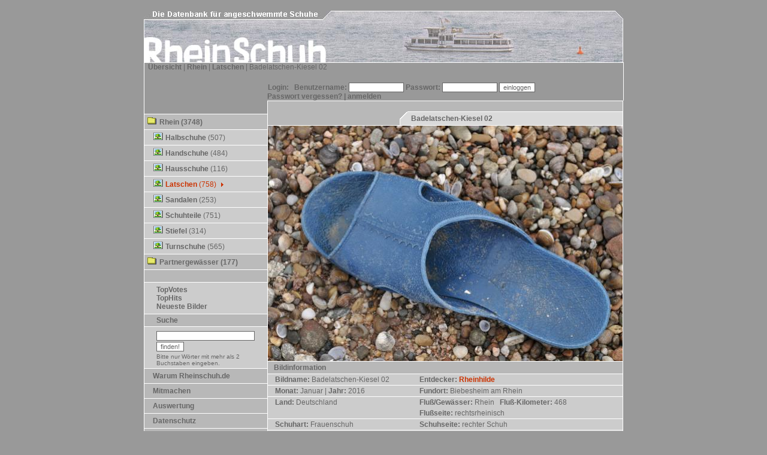

--- FILE ---
content_type: text/html
request_url: https://www.rheinschuh.de/index.php?sp=4058
body_size: 3392
content:

<!DOCTYPE HTML PUBLIC "-//W3C//DTD HTML 4.01 Transitional//EN">
<html lang="de"">
<head>
<title>Rheinschuh</title>
<META HTTP-EQUIV="Content-Type" CONTENT="text/html; charset=iso-8859-1">
<meta http-equiv="expires" content="129600">
<meta http-equiv="reply-to" content="silke@kowalewski.net">
<meta name="audience" content="alle, all">
<meta name="author" content="silke kowalewski,silke@kowalewski.net">
<meta name="copyright" content="(c) 2000 - 2005 by silke kowalewski - skowa / germany">
<meta name="description" lang="de" content="Rheinschuh ist eine Datenbank für angeschwemmte Schuhe am Rhein. Hier können Sie Bilder von Rheinschuhen anschauen, bewerten oder sogar selber hochladen.">
<meta name="abstract" lang="de" content="Rheinschuh ist eine Datenbank für angeschwemmte Schuhe am Rhein.">
<meta name="keywords" lang="de" content="Fun, Spaß, Galerie, Bewertung, Kommentare, Kultur, Kult, Kunst, lustige Bilder, Rhein, Fluß, Schuh,Schuhe, Stiefel, Pantoffel, Handschuh, Spaziergang, Fotografieren, Strandgut, Foto, Photo, Bild, Bilder">
<meta name="page-topic" lang="de" content="">
<meta name="page-type" content="Professional">
<meta name="publisher" content="silke kowalewski - skowa">
<meta name="robots" content="all">
<meta name="revisit-after" content="30 days">
<meta name="content-language" content="de">
<base href="https://www.rheinschuh.de">
<link href="css/main.css" rel="stylesheet" type="text/css">
<script language="JavaScript" src="css/jscript.js" type="text/javascript"></script>
</head>

<body marginheight="0" marginwidth="0" leftmargin="0" topmargin="0">
&nbsp;<br>
<!---header--->
<table width="100" border="0" cellspacing="0" cellpadding="0" align="center">
  <tr>
    <td valign="top" colspan="5"><img src="img/header.jpg" width="800" height="86" border="0" alt="www.RheinSchuh.de- Die Datenbank für angeschwemmte Schuhe"></TD>
  </tr>
 <tr>
    <td valign="top" bgcolor="#FFFFFF" colspan="5"><img src="img/space.gif" width="800" height="1" border="0"></td>
  </tr>
    <tr>
    <td valign="top" bgcolor="#FFFFFF"><img src="img/space.gif" width="1" height="20" border="0"></td>
    <td valign="top" width="799" colspan="2">&nbsp; <a href="/index.php">&Uuml;bersicht</a>  |   <a href="/index.php?catid=18">Rhein</a>  |   <a href="/index.php?catid=2">Latschen</a>  |  Badelatschen-Kiesel 02</td>
    <td valign="top" bgcolor="#FFFFFF"><img src="img/space.gif" width="1" height="20" border="0"></td>
  </tr>
  <tr>
    <td valign="top" bgcolor="#FFFFFF"><img src="img/space.gif" width="1" height="20" border="0"></td>
    <td valign="top" width="205">&nbsp;</td>
    <td width="594"><table border="0" cellspacing="0" cellpadding="0">
<form name="login" action="login.php" method="get">
   <tr> 
     <td><img src="img/space.gif" width="1" height="25" border="0"><b>Login: </b>&nbsp;&nbsp;<b>Benutzername:&nbsp;<input size="13" type="text" name="username" class="st">&nbsp;Passwort:&nbsp;<input size="13" type="password" name="password" class="st">&nbsp;<input type="submit" name="submit" value="einloggen" class="st">&nbsp;<br><a href="/index.php?a=lostpw">Passwort vergessen?</a>&nbsp;|&nbsp;<a href="/index.php?a=newuser">anmelden</a></b></td>
   </tr>
</form>
</table>
</td>
    <td valign="top" bgcolor="#FFFFFF"><img src="img/space.gif" width="1" height="20" border="0"></td>
  </tr>
 </table>

<table border="0" cellspacing="0" cellpadding="0" align="center" width="800">
  <tr>
     <td valign="top" bgcolor="#FFFFFF"  width="1"><img src="img/space.gif" width="1" height="1" border="0"></td>
     <td valign="top" width="205"><img src="img/space.gif" width="1" height="1" border="0"></td>
     <td valign="top" bgcolor="#FFFFFF" width="594"><img src="img/space.gif" width="1" height="1" border="0"></td>
     <td valign="top" bgcolor="#FFFFFF"  width="1"><img src="img/space.gif" width="1" height="1" border="0"></td>
 </tr>
  <tr>
    <td valign="top" width="205" colspan=2>
	<table border="0" cellspacing="0" cellpadding="0" align="center" width="100%">
		<tr>
			<td valign="top" bgcolor="#FFFFFF"  width="1"><img src="img/space.gif" width="1" height="1" border="0"></td>
			<td valign="top"><!--<img src="img/space.gif" width="1" height="20" border="0">--></td>
		</tr>
		<tr>
			<td valign="top" bgcolor="#FFFFFF"  width="1"><img src="img/space.gif" width="1" height="20" border="0"></td>
			<td valign="bottom"><!--<img src="img/space.gif" width="10" height="20" border="0">--></td>
		</tr>
		<tr>
			<td valign="top" bgcolor="#FFFFFF"  width="1"><img src="img/space.gif" width="1" height="20" border="0"></td>
			<td valign="top">
			        <table width="100%" border="0" cellspacing="0" cellpadding="0" class="maintext">
  <tr><td bgcolor="#ffffff" colspan=2><img src="img/space.gif" width="10" height="1" border="0" alt=""></td></tr><tr valign="top"><td colspan=2 bgcolor="#bbbbbb"><table cellpadding="0" cellspacing="0" border="0"><tr><td valign="top" width="5"><img src="img/space.gif" width="5" height="25" border="0" alt=""></td><td><b><img src="img/ordner.png" border="0"><a href="/index.php?catid=18">Rhein</a> (3748)</b></td></tr></table></td></tr><tr><td bgcolor="#ffffff" colspan=2 ><img src="img/space.gif" width="10" height="1" border="0" alt=""></td></tr><tr><td class="maintext" valign="top" width="15"><img src="img/space.gif" width="10" height="25" border="0" alt=""></td><td class="maintext" width="190"><img src="img/pic_icon.png" border="0"><a href="/index.php?catid=5">Halbschuhe</a> (507)</td></tr><tr><td bgcolor="#ffffff" colspan=2 ><img src="img/space.gif" width="10" height="1" border="0" alt=""></td></tr><tr><td class="maintext" valign="top" width="15"><img src="img/space.gif" width="10" height="25" border="0" alt=""></td><td class="maintext" width="190"><img src="img/pic_icon.png" border="0"><a href="/index.php?catid=3">Handschuhe</a> (484)</td></tr><tr><td bgcolor="#ffffff" colspan=2 ><img src="img/space.gif" width="10" height="1" border="0" alt=""></td></tr><tr><td class="maintext" valign="top" width="15"><img src="img/space.gif" width="10" height="25" border="0" alt=""></td><td class="maintext" width="190"><img src="img/pic_icon.png" border="0"><a href="/index.php?catid=9">Hausschuhe</a> (116)</td></tr><tr><td bgcolor="#ffffff" colspan=2 ><img src="img/space.gif" width="10" height="1" border="0" alt=""></td></tr><tr><td class="maintext" valign="top" width="15"><img src="img/space.gif" width="10" height="25" border="0" alt=""></td><td class="maintext" width="190"><img src="img/pic_icon.png" border="0"><a href="/index.php?catid=2"><font color="#cc3300">Latschen</a> (758)</font>&nbsp;<img src="img/nav_pfeil.gif" width="12" height="9" border="0"></td></tr><tr><td bgcolor="#ffffff" colspan=2 ><img src="img/space.gif" width="10" height="1" border="0" alt=""></td></tr><tr><td class="maintext" valign="top" width="15"><img src="img/space.gif" width="10" height="25" border="0" alt=""></td><td class="maintext" width="190"><img src="img/pic_icon.png" border="0"><a href="/index.php?catid=7">Sandalen</a> (253)</td></tr><tr><td bgcolor="#ffffff" colspan=2 ><img src="img/space.gif" width="10" height="1" border="0" alt=""></td></tr><tr><td class="maintext" valign="top" width="15"><img src="img/space.gif" width="10" height="25" border="0" alt=""></td><td class="maintext" width="190"><img src="img/pic_icon.png" border="0"><a href="/index.php?catid=6">Schuhteile</a> (751)</td></tr><tr><td bgcolor="#ffffff" colspan=2 ><img src="img/space.gif" width="10" height="1" border="0" alt=""></td></tr><tr><td class="maintext" valign="top" width="15"><img src="img/space.gif" width="10" height="25" border="0" alt=""></td><td class="maintext" width="190"><img src="img/pic_icon.png" border="0"><a href="/index.php?catid=8">Stiefel</a> (314)</td></tr><tr><td bgcolor="#ffffff" colspan=2 ><img src="img/space.gif" width="10" height="1" border="0" alt=""></td></tr><tr><td class="maintext" valign="top" width="15"><img src="img/space.gif" width="10" height="25" border="0" alt=""></td><td class="maintext" width="190"><img src="img/pic_icon.png" border="0"><a href="/index.php?catid=4">Turnschuhe</a> (565)</td></tr><tr><td bgcolor="#ffffff" colspan=2><img src="img/space.gif" width="10" height="1" border="0" alt=""></td></tr><tr valign="top"><td colspan=2 bgcolor="#bbbbbb"><table cellpadding="0" cellspacing="0" border="0"><tr><td valign="top" width="5"><img src="img/space.gif" width="5" height="25" border="0" alt=""></td><td><b><img src="img/ordner.png" border="0"><a href="/index.php?catid=10">Partnergewässer</a> (177)</b></td></tr></table></td></tr>
 <tr> 
	<td bgcolor="#ffffff" colspan=2><img src="img/space.gif" width="10" height="1" border="0" alt=""></td>
  </tr>
</table>  
					<table width="100%" border="0" cellspacing="0" cellpadding="0">
  <tr> 
    <td class="maintextb" valign="top" width="20"><img src="img/space.gif" width="10" height="20" border="0" alt=""></td>
    <td class="maintextb"width="185">&nbsp;<!--Navigation--></td>
  </tr>
  <tr> 
	<td bgcolor="#ffffff" colspan=2><img src="img/space.gif" width="205" height="1" border="0" alt=""></td>
  </tr>
  <tr>
      <td class="maintext" valign="top"><img src="img/space.gif" width="10" height="20" border="0" alt=""></td>
      <td class="maintext"><img src="img/space.gif" width="10" height="5" border="0" alt=""><br><a href="/index.php?a=top&b=votes&catid=2">TopVotes</a><br><a href="/index.php?a=top&b=hits&catid=2">TopHits</a><br><a href="/index.php?a=top&b=new&catid=2">Neueste Bilder</a><br><img src="img/space.gif" width="10" height="5" border="0" alt=""></td>
  </tr>
   <tr> 
	<td bgcolor="#ffffff" colspan=2><img src="img/space.gif" width="205" height="1" border="0" alt=""></td>
  </tr>
 </table>

					<table  border="0" cellspacing="0" cellpadding="0">
  <form name="form1" method="post" action="index.php?a=sresults">
        <tr> 
          <td class="maintextb" valign="top" width="20"><img src="img/space.gif" width="20" height="20" border="0" alt=""></td>
          <td class ="maintextb">Suche</td>
			<!--<td class="maintextb" align="right" nowrap width=25><div align="left"><a href="/index.php?a=shilfe">?</a></div>&nbsp;</td>-->
        </tr>
        <tr> 
    		<td colspan="2" bgcolor="#ffffff"><img src="img/space.gif" width="205" height="1" border="0" alt=""></td>
 		</tr>
        <tr> 
     		<td class ="maintext" width="10"><img src="img/space.gif" width="10" height="25" border="0" alt=""></td>
            <td class="maintext"><img src="img/space.gif" width="20" height="5" border="0" alt=""><br>
	  		<input size="25" type="text" name="s_string" class="st">
	  		</td>
         </tr>
             
         <!--<tr valign="top" > 
      		<td class ="maintext"><img src="img/space.gif" width="20" height="20" border="0" alt=""></td>
            <td width="25" class="maintext"><input type="checkbox" name="inDescr" value="1"></td>
            <td class="maintext">auch in der Bildbeschreibung?</td>
         </tr>-->
         <tr> 
     		<td class ="maintext">&nbsp;</td>
            <td class="maintext"><input type="submit" name="go_search" value="finden!" class="st"><br><img src="img/space.gif" width="20" height="3" border="0" alt=""><br>
			<div style="font-size: 80%;">Bitte nur Wörter mit mehr als 2 Buchstaben eingeben.</div>
		  	<img src="img/space.gif" width="20" height="3" border="0" alt="">
		  	</td>
         </tr>
        <tr> 
    		<td colspan="2" bgcolor="#ffffff"><img src="img/space.gif" width="205" height="1" border="0" alt=""></td>
 		</tr>
        <!--<tr> 
     		<td class ="maintext"><img src="img/space.gif" width="20" height="20" border="0" alt=""></td>
           <td class="maintext" colspan="2">{!last_search}</td>
        <tr>
    		<td colspan="3" bgcolor="#ffffff"><img src="img/space.gif" width="205" height="1" border="0" alt=""></td>
 		</tr> -->
 </form>
</table>


		  	<!---Navigation ENDE--->
			</td>
		</tr>
		<tr>
			<td valign="top" bgcolor="#FFFFFF"  width="1"><img src="img/space.gif" width="1" height="20" border="0"></td>
			<td valign="top"><!---Impressum, Nutzung, Wieso-->
			<table width="100%" border="0" cellspacing="0" cellpadding="0">
				 <tr>
				      <td class="maintextb" valign="top"><img src="img/space.gif" width="10" height="20" border="0" alt=""></td>
				      <td  class ="maintextb"><img src="img/space.gif" width="10" height="5" border="0" alt=""><br>
					  <a href="index.php?warum=1">Warum Rheinschuh.de</a>
					  <br><img src="img/space.gif" width="10" height="5" border="0" alt=""></td>
				  </tr>
				   <tr> 
					<td bgcolor="#ffffff" colspan=2><img src="img/space.gif" width="205" height="1" border="0" alt=""></td>
				  </tr>
					<tr>
				      <td class="maintextb" valign="top"><img src="img/space.gif" width="10" height="20" border="0" alt=""></td>
				      <td  class ="maintextb""><img src="img/space.gif" width="10" height="5" border="0" alt=""><br>
					  <a href="index.php?mitmachen=1">Mitmachen</a>
					  <br><img src="img/space.gif" width="10" height="5" border="0" alt=""></td>
				  </tr>
				   <tr> 
					<td bgcolor="#ffffff" colspan=2><img src="img/space.gif" width="205" height="1" border="0" alt=""></td>
				  </tr>
					<tr>
				      <td class="maintextb" valign="top"><img src="img/space.gif" width="10" height="20" border="0" alt=""></td>
				      <td  class ="maintextb"><img src="img/space.gif" width="10" height="5" border="0" alt=""><br>
					  <a href="index.php?auswertung=1">Auswertung</a>
					  <br><img src="img/space.gif" width="10" height="5" border="0" alt=""></td>
				  </tr>
				    <tr> 
					<td bgcolor="#ffffff" colspan=2><img src="img/space.gif" width="205" height="1" border="0" alt=""></td>
				  </tr>
				  <tr>
				      <td class="maintextb" valign="top"><img src="img/space.gif" width="10" height="20" border="0" alt=""></td>
				      <td  class ="maintextb"><img src="img/space.gif" width="10" height="5" border="0" alt=""><br>
					  <a href="index.php?datenschutz=1">Datenschutz</a>
					  <br><img src="img/space.gif" width="10" height="5" border="0" alt=""></td>
				  </tr>
				   <tr> 
					<td bgcolor="#ffffff" colspan=2><img src="img/space.gif" width="205" height="1" border="0" alt=""></td>
				  </tr>
				  <tr>
				      <td class="maintextb" valign="top"><img src="img/space.gif" width="10" height="20" border="0" alt=""></td>
				      <td  class ="maintextb"><img src="img/space.gif" width="10" height="5" border="0" alt=""><br>
					  <a href="index.php?impressum=1">Impressum</a>
					  <br><img src="img/space.gif" width="10" height="5" border="0" alt=""></td>
				  </tr>
				   <tr> 
					<td bgcolor="#ffffff" colspan=2><img src="img/space.gif" width="205" height="1" border="0" alt=""></td>
				  </tr>
				 </table><br>&nbsp;			
			</td>
		</tr>
		<tr>
			<td valign="top" colspan=2><img src="img/ecke_nav.gif" width="18" height="18" border="0" alt=""><img src="img/space.gif" width="120" height="1" border="0" alt=""><a href="http://www.skowa.de" target="new"><img src="img/skowa.gif" width="65" height="16" border="0" alt="skowa Kommunikationsdesign"></a></td>
		</tr>
		<tr>
			<td valign="top" colspan=2><img src="img/space.gif" width="18" height="1" border="0" alt=""><img src="img/weiss.gif" width="188" height="1" border="0" alt=""></td>
		</tr>
	</table>
	</td>
	<td valign="top" bgcolor="#FFFFFF"  width="1"><img src="img/space.gif" width="1" height="20" border="0"></td>
    <td valign="top" colspan=2 width="593">
		<table border="0" cellspacing="0" cellpadding="0" align="center" width="593" height="720">
		<tr>
			<td valign="top" width="593" height="100%" class="cattext">
				<!---Content--->
				<table width="100%" border="0" cellspacing="0" cellpadding="0">
   <tr>
      <td valign="bottom" class="maintextb"><img src="img/space.gif" width="1" height="39" border="0"><br><img src="img/space.gif" width="220" height="1" border="0"></td>
     <td valign="bottom" align="right" class="maintextb">
	 <table border="0" cellspacing="0" cellpadding="0" align="right">
	 <tr>
	 	<td rowspan=2 width="13" align="right"><img src="img/ecke_titel.gif" width="13" height="23" border="0" alt=""></td>
     	<td valign="top" bgcolor="#FFFFFF"><img src="img/space.gif"  width="359" height="1" border="0"></td>
	 </tr>
	 <tr>
     	<td bgcolor="#DADADA" nowrap>&nbsp;&nbsp;<b>Badelatschen-Kiesel 02</b>&nbsp;&nbsp;</td>
	 </tr>
	 </table>
	 </td>
 </tr>
	<tr>
	   <td valign="top" bgcolor="#FFFFFF" colspan=2><img src="img/space.gif" width="1" height="1" border="0"></td>
	</tr>
</table>
<table width="100%" border="0" cellspacing="0" cellpadding="0">

	<tr>
	<td class="cattext" align="center"><img src="bigs/1456006561.jpg" border="0"></td>
	</tr>
	<tr>
	   <td valign="top" bgcolor="#FFFFFF"><img src="img/space.gif" width="1" height="1" border="0"></td>
	</tr>
	<tr>
	   <td valign="top" class="cattext"><table width="100%" border="0" cellspacing="0" cellpadding="0">
  <tr> 
      <td class="maintextb" ><img src="img/space.gif" width="10" height="20" border="0" alt=""></td>
      <td class="maintextb">Bildinformation</td>
      <td class="maintextb" ><img src="img/space.gif" width="10" height="1" border="0" alt=""></td>
   </tr>
   <tr> <td bgcolor="#ffffff" colspan="3"><img src="img/space.gif" width="10" height="1" border="0" alt=""></td></tr> 
   <tr>
      <td class="maintext"  width="10"><img src="img/space.gif" width="10" height="1" border="0" alt=""></td>
      <td class="maintext" valign="top" width="574">
		  <table width="100%" border="0" cellspacing="0" cellpadding="2">
			  <tr valign="top">
			  	<td width="40%"><b>Bildname:</b> Badelatschen-Kiesel 02<br></td>
			  	<td width="2%">&nbsp;</td>
			  	<td width="58%"><b>Entdecker:</b> <a href="/index.php?a=account&userid=210"><font color="#cc3300">Rheinhilde</font></a></td>
		     </tr>
		  </table>
	   </td>
       <td class="maintext"  width="10"><img src="img/space.gif" width="10" height="1" border="0" alt=""></td>
	</tr>
   <tr><td bgcolor="#ffffff" colspan="3"><img src="img/space.gif" width="10" height="1" border="0" alt=""></td></tr>
   <tr>
      <td class="maintext" ><img src="img/space.gif" width="10" height="1" border="0" alt=""></td>
      <td class="maintext" valign="top">
		  <table width="100%" border="0" cellspacing="0" cellpadding="2">
			  <tr valign="top">
			  	<td width="40%"><b>Monat: </b> Januar | <b>Jahr: </b> 2016</td>
			  	<td width="2%">&nbsp;</td>
			  	<td width="58%"><b>Fundort: </b> Biebesheim am Rhein</td>
		     </tr>
		  </table>
	   </td>
       <td class="maintext" ><img src="img/space.gif" width="10" height="1" border="0" alt=""></td>
	</tr>
   <tr><td bgcolor="#ffffff" colspan="3"><img src="img/space.gif" width="10" height="1" border="0" alt=""></td></tr>
   <tr>
      <td class="maintext" ><img src="img/space.gif" width="10" height="1" border="0" alt=""></td>
      <td class="maintext" valign="top">
		  <table width="100%" border="0" cellspacing="0" cellpadding="2">
			  <tr valign="top">
			  	<td width="40%"><b>Land: </b>Deutschland</td>
			  	<td width="2%">&nbsp;</td>
			  	<td width="58%"><b>Fluß/Gewässer: </b>Rhein&nbsp;&nbsp;&nbsp;<b>Fluß-Kilometer: </b>468 </td>
		     </tr>
			  <tr valign="top">
			  	<td width="40%"></td>
			  	<td width="2%">&nbsp;</td>
			  	<td width="58%"><b>Flußseite: </b>rechtsrheinisch</td>
		     </tr>
  </table>
	   </td>
       <td class="maintext" ><img src="img/space.gif" width="10" height="1" border="0" alt=""></td>
	</tr>
   <tr><td bgcolor="#ffffff" colspan="3"><img src="img/space.gif" width="10" height="1" border="0" alt=""></td></tr>
   <tr>
      <td class="maintext" ><img src="img/space.gif" width="10" height="1" border="0" alt=""></td>
      <td class="maintext" valign="top">
		  <table width="100%" border="0" cellspacing="0" cellpadding="2">
			  <tr valign="top">
			  	<td width="40%"><b>Schuhart: </b>Frauenschuh</td>
			  	<td width="2%">&nbsp;</td>
			  	<td width="58%"><b>Schuhseite: </b> rechter Schuh</td>
		     </tr>
		  </table>
	   </td>
       <td class="maintext" ><img src="img/space.gif" width="10" height="1" border="0" alt=""></td>
	</tr>
   <tr><td bgcolor="#ffffff" colspan="3"><img src="img/space.gif" width="10" height="1" border="0" alt=""></td></tr>
   <tr>
      <td class="maintext" ><img src="img/space.gif" width="10" height="1" border="0" alt=""></td>
      <td class="maintext" valign="top">
		  <table width="100%" border="0" cellspacing="0" cellpadding="2">
			  <tr valign="top">
			  	<td ><b>Beschreibung:</b> <br><br></td>
		     </tr>
		  </table>
	   </td>
       <td class="maintext" ><img src="img/space.gif" width="10" height="1" border="0" alt=""></td>
	</tr>
   <tr><td bgcolor="#ffffff" colspan="3"><img src="img/space.gif" width="10" height="1" border="0" alt=""></td></tr>
   <tr> 
   	 <td class="maintext" ><img src="img/space.gif" width="10" height="1" border="0" alt=""></td>
     <td class="maintext">
	 		  <table width="100%" border="0" cellspacing="0" cellpadding="2">
			  <tr valign="top">
			  	<td>
          <!picBlock>
		<b>Hits:</b> 2580 | <b>Rating:</b> <img src="img/rot.gif" width="0" height="10" border="0"><img src="img/weiss.gif" width="50" height="10" border="0">  &nbsp;  0,0 bei 0 Votes | <a href="/index.php?a=comment&sp=4058">Bild kommentieren! <img src="img/comment.png" alt="Bild kommentieren!" border="0"></a>
          <!end_picBlock>
		  </td>
		     </tr>
		  </table>
      </td>
	 <td class="maintext" ><img src="img/space.gif" width="10" height="1" border="0" alt=""></td>
    </tr>
   <tr><td bgcolor="#ffffff" colspan="3"><img src="img/space.gif" width="10" height="1" border="0" alt=""></td></tr>
</table><table  cellpadding="0" border="0" width=100%>
   <tr>
     <td class="cattext" width="10"><img src="img/space.gif" width="10" height="1" border="0" alt=""></td>
     <form action="vote.php" method="post" name="vote">
	 <td class="cattext"><b>Bild bewerten:</b> &nbsp;
       <select name="number"><option value="10">10</option><option value="9">9</option><option value="8">8</option><option value="7">7</option><option value="6">6</option><option value="5">5</option><option value="4">4</option><option value="3">3</option><option value="2">2</option><option value="1">1</option></select> &nbsp;<input type="hidden" name="picid" value="4058"><input type="submit" name="do_vote" value="Vote abgeben!" class="st"><br><div style="font-size: 80%;">10 ist der beste, 1 der schlechteste Wert!</div>
     </td></form>
	 <td class="cattext" width="10"><img src="img/space.gif" width="10" height="1" border="0" alt=""></td>
   </tr>
</table>
	  
	</td>
	</tr>
	<tr>
	   <td valign="top" bgcolor="#FFFFFF"><img src="img/space.gif" width="1" height="1" border="0"></td>
	</tr>
	<tr>
	   <td align="right"><a href="/index.php?sp=4090"><img src="img/ldrd_arrow.png" alt="erstes Bild" border="0"></a> | <a href="/index.php?sp=4074"><img src="img/ldr_arrow.png" alt="vorheriges Bild" border="0"></a> |  Bild<b> 9</b> von <b>758</b>  | <a href="/index.php?sp=4057"><img src="img/rdr_arrow.png" alt="n&auml;chstes Bild" border="0"></a>  | <a href="/index.php?sp=58"><img src="img/rdrd_arrow.png" alt="'letztes Bild'" border="0"></a>&nbsp;</td>
	</tr>
</table>
<p>&nbsp;</p>
				<!---Content ENDE--->
			</td>
			<td valign="top" bgcolor="#FFFFFF"><img src="img/space.gif" width="1" height="1" border="0"></td>
		</tr>
		<tr>
			<td valign="top" colspan="3" height="1"><img src="img/weiss.gif" width="593" height="1" border="0"></td>
		</tr>
		</table>
	</td>
 </tr>
 <tr>
 	<td></td>
	<td></td>
	<td></td>
	<td>&nbsp;Idee und Anpassung <a href="http://www.skowa.de" target="new">skowa</a><br>&nbsp;Bildgalerie <a href="http://www.andrephp.de/" target="new">APG 1.0</a> von <a href="mailto:andrepolo@gmx.de?subject=apgl.0">andrepolo</a></td>
</tr>
</table>
</body>
</html>


--- FILE ---
content_type: text/css
request_url: https://www.rheinschuh.de/css/main.css
body_size: 370
content:
/*Dieser Style ist für normalen Text*/
td  { 
	font-family:Arial, Helvetica, sans-serif;
	font-size: 12px;
	font-weight: normal;
	color: #666666;
}

.maintext { 
	font-family:Arial, Helvetica, sans-serif;
	font-size: 12px;
	font-weight: normal;
	color: #666666;
	background-color: #CCCCCC;
}

.cattext { 
	font-family:Arial, Helvetica, sans-serif;
	font-size: 12px;
	font-weight: normal;
	color: #666666;
	background-color: #DADADA;
}


/* dieser dient zum Markieren von Suchbegriffen bei der Bildsuche*/
.mark {
	font-family: Arial, Helvetica, sans-serif;
	font-size: 11px;
	font-weight: bold;
	color: #FFFFFF;
	background-color: #000099;
}

/* Style für die Tabellenköpfe */
.maintextb {
	font-family: Arial, Helvetica, sans-serif;
	font-size: 12px;
	font-weight: bold;
	color: #666666;
	background-color: #B8B8B8;
}

/* Style für die Bildinformationen bei den Thumbs*/
.picdesc {
	font-family: Arial, Helvetica, sans-serif;
	font-size: 11px;
	font-weight: normal;
	color: #666666;
}

/* Style für die Kommentare*/
.comment {
	font-family: Arial, Helvetica, sans-serif;
	font-size: 11px;
	font-weight: normal;
	color: #666666;
	background-color: #DFE2EE;
	border-bottom-style: inset;
	border-bottom-color: #C2C8F3;
}

/* Die Ränder der Tabellen */
.bordercolor {
	background-color: #FFFFFF;
}

.copy {
	color:#999999; text-decoration: underline; font-weight: bold;
}

/* Die obere Zeile */
.tableheader {
	font-family: Arial, Helvetica, sans-serif;
	font-size: 14px;
	color: #FFFFFF;
	background-color: #4061AC;
	font-weight: bold;
}

.st { 
	background-color: #FFFFFF; font-family: Arial, sans-serif; font-size: 11px; color: #666666
}

input{
	background-color: #FFFFFF; border-style: thin; font-family: Arial, sans-serif; font-size: 11px; color: #666666; border:1px solid #666666;
}
textarea{ 
	background-color: #FFFFFF;	 border-style: thin; font-family: Arial, sans-serif; color: #666666; font-size: 11px; 
}
select{
	background-color: #FFFFFF; border-style: thin; font-family: Arial, sans-serif; font-size: 11px; color: #666666
}
body { 
	background-color: #999999;
}

a:link { color:#666666; text-decoration: none; font-weight: bold;}
a:visited { color:#666666; text-decoration: none; font-weight: bold;}
a:active { color:#cc3300; text-decoration: none}
a:hover { color:#cc3300; text-decoration: none}

.dokutext {
	font-family: Arial, Helvetica, sans-serif;
	font-size: 12px;
	font-weight: normal;
	color: #666666;
	background-color: #FFFFFF;
}


--- FILE ---
content_type: application/javascript
request_url: https://www.rheinschuh.de/css/jscript.js
body_size: 558
content:
//*****Variablen****//
var da = (document.all) ? 1 : 0;
var pr = (window.print) ? 1 : 0;
var mac = (navigator.userAgent.indexOf("Mac") != -1); 

//Browser bestimmen
var agt=navigator.userAgent.toLowerCase(); 
var is_major = parseInt(navigator.appVersion); 
var is_minor = parseFloat(navigator.appVersion); 
var nav  = ((agt.indexOf('mozilla')!=-1) && (agt.indexOf('spoofer')==-1)
            && (agt.indexOf('compatible') == -1) && (agt.indexOf('opera')==-1)
            && (agt.indexOf('webtv')==-1));

var nav4 = (nav && (is_major == 4));
var nav4up = (nav && (is_major >= 4));
var navonly      = (nav && ((agt.indexOf(";nav") != -1) ||
                      (agt.indexOf("; nav") != -1)) );
var nav5 = (nav && (is_major == 5));
var nav5up = (nav && (is_major >= 5));
var ie   = (agt.indexOf("msie") != -1);
var ie3  = (ie && (is_major < 4));
var ie4  = (ie && (is_major == 4) && (agt.indexOf("msie 5.0")==-1) );
var ie4up  = (ie  && (is_major >= 4));
var ie5  = (ie && (is_major == 5) && (agt.indexOf("msie 5.0")!=-1) );
var ie5up  = (ie  && !ie3 && !ie4);
var op = (agt.indexOf('opera')!=-1);

function MM_reloadPage(init) {  //reloads the window if Nav4 resized
  if (init==true) with (navigator) {if ((appName=="Netscape")&&(parseInt(appVersion)==4)) {
    document.MM_pgW=innerWidth; document.MM_pgH=innerHeight; onresize=MM_reloadPage; }}
  else if (innerWidth!=document.MM_pgW || innerHeight!=document.MM_pgH) location.reload();
}
MM_reloadPage(true);


//Popup öffnen öffnen
function openWindow(url,w,h){
	var rndURL = (1000*Math.random());
	newWindow = window.open(url,'Fenster','width='+w+',height='+h+',top='+(screen.height-h)/2+',left='+(screen.width-w)/2+',location=0,directories=0,status=yes,menuBar=no,toolbar=no,scrollBars=yes,resizable=yes');
	newWindow.focus();
}


//Popup öffnen öffnen
function openWindow(url,w,h){
	var rndURL = (1000*Math.random());
	newWindow = window.open(url,'Fenster','width='+w+',height='+h+',top='+(screen.height-h)/2+',left='+(screen.width-w)/2+',location=0,directories=0,status=yes,menuBar=no,toolbar=no,scrollBars=yes,resizable=yes');
	newWindow.focus();
}


function updateOpener() {
    opener.location.href = opener.location.href;
}
function updateOpenerIndex(newurl) {
    self.opener.location.replace(newurl);
}